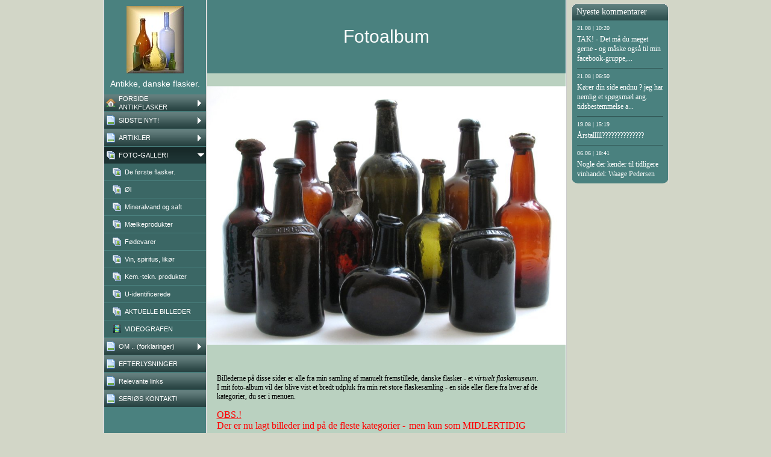

--- FILE ---
content_type: text/html
request_url: http://www.antikflasker.dk/19512305.html
body_size: 12076
content:

<!DOCTYPE HTML PUBLIC "-//W3C//DTD HTML 4.01 Transitional//EN" "http://www.w3.org/TR/html4/loose.dtd">
<html class="fullHeight" lang="da-DK" dir="ltr">
	<head>
		<title>FOTO-GALLERI - www.antikflasker.dk</title>
			<meta http-equiv="content-type" content="text/html;charset=UTF-8">
		<meta http-equiv="Pragma" content="no-cache">
		<meta http-equiv="Expires" content="-1">
		<meta http-equiv="imagetoolbar" content="no">
		
        <link rel="canonical" href="https://www.antikflasker.dk/19512305">
		
		
        











<link rel="manifest" href="/manifest.json">
<link rel="yandex-tableau-widget" href="/yandex-browser-manifest.json">

		
		<meta content="123hjemmeside.dk" property="og:site_name"><meta content="1280" property="og:image:width"><meta content="1280" property="og:image:height"><meta content="FOTO-GALLERI - www.antikflasker.dk" property="og:description"><meta content="images/i282882364522702843._szw1280h1280_.jpg" property="og:image:url">
				<meta name="description" content="FOTO-GALLERI - www.antikflasker.dk">		

		<link rel="image_src" href="images/i282882364522702843._szt5_.jpg">

		<link rel="stylesheet" type="text/css" media="all" href="css/global.css">
<link rel="stylesheet" type="text/css" media="all" href="CssForwarder.css">
<!--[if lt IE 7]>
<link rel="stylesheet" type="text/css" media="all" href="/userpages/pages/CssForwarder.css?location=root&amp;style=stdButton_ie6.css&amp;version=1.1.0" />
<![endif]-->
<link rel="stylesheet" type="text/css" media="all" href="CssForwarder_1.css">
<link rel="stylesheet" type="text/css" media="all" href="CssForwarder_3.css">
<!--[if lt IE 7]>
<link rel="stylesheet" type="text/css" media="all" href="/userpages/pages/CssForwarder.css?location=userpages&amp;style=usermenu_squared_ie6.css&amp;version=1.1.0" />
<![endif]-->
<!--[if lt IE 8]>
<link rel="stylesheet" type="text/css" media="all" href="/userpages/pages/CssForwarder.css?location=userpages&amp;style=usermenu_ie7.css&amp;version=1.1.0" />
<![endif]-->
<link rel="stylesheet" type="text/css" media="all" href="CssForwarder_2.css">
<link rel="stylesheet" type="text/css" media="print" href="css/print.css">
<link rel="stylesheet" type="text/css" media="all" href="css/jquery.fancybox-2.1.5.css">
<link rel="stylesheet" type="text/css" media="all" href="css/player.css">
<link rel="stylesheet" type="text/css" media="all" href="DynamicBackground.css">
<link rel="stylesheet" type="text/css" media="all" href="CssForwarder_9.css">
<link rel="stylesheet" type="text/css" media="all" href="usercss_4.css">
<link rel="stylesheet" type="text/css" media="all" href="css/pagecomments.css">
<!--[if lt IE 7]>
<link rel="stylesheet" type="text/css" media="all" href="/c/css/pagecomments_ie6.css?_v=2ecfc6a1c53ae2bd0b8618296712ca55" />
<![endif]-->
<link rel="stylesheet" type="text/css" media="all" href="css/photoalbum_show.css">

		<script type="text/javascript" src="js/jquery-1.6.1.min.js"></script>
<script type="text/javascript" src="js/jquery-migrate-1.2.1.min.js"></script>
<script type="text/javascript" src="js/simplesite.util.browserdetect.js"></script>
<script type="text/javascript" src="js/simplesite.util.email.js"></script>
<script type="text/javascript" src="js/public-1.4.0.js"></script>
<!--[if lt IE 7]>
<script type="text/javascript" src="/css/unitpngfix-1.0.2.jsx"></script>
<![endif]-->
<script type="text/javascript" src="js/userpages_showpage.js"></script>
<script type="text/javascript" src="js/jquery.fancybox.pack-2.1.5.js"></script>
<script type="text/javascript" src="js/jquery.corner.min.js"></script>
<script type="text/javascript" src="js/pagecomments.js"></script>
<script type="text/javascript" src="js/mgmbox.js"></script>
<script type="text/javascript" src="js/photoalbum_show.js"></script>
<script type="text/javascript" src="js/modernizr-custom.js"></script>
<script type="text/javascript" src="js/carouselhelper.js"></script>
<script type="text/javascript" src="js/jssor.slider.min.js"></script>
<script type="text/javascript" src="js/jquery.cycle-2.6.3.js"></script>
<script type="text/javascript" src="js/jquery.cookies.2.1.0.min.js"></script>
<script type="text/javascript" src="https://www.google.com/recaptcha/api.js?render=explicit&amp;hl=da"></script>

		
	</head>
	<body bgcolor="white" topmargin="0" leftmargin="0" marginheight="0" marginwidth="0" onload="InitOnLoad()" class="fullHeight">  
	<form method="post" action="/userPages/pages/ShowPage.aspx" id="Form1" class="fullHeight">
<div class="aspNetHidden">
<input type="hidden" name="__VIEWSTATE" id="__VIEWSTATE" value="/wEPDwUKMTY2NDEzMjMwNA8WBB4LUmVxdWVzdERhdGEynQ4AAQAAAP////[base64]/////wkFAAAABfr///8vZWxrLmhwLlRlbXBsYXRlSW50ZXJmYWNlTGlicmFyeS5IYW5kbGluZ09wdGlvbnMBAAAAB3ZhbHVlX18AEAQAAAAAAAAAAAAAAAD/////AP///////////////[base64]/////w9kAgIPZBYGZg8VAQBkAgEPZBYEZg8VAhVtZW51aXRlbV9zdGFuZGFyZHBhZ2UGY2xvc2VkZAIBDxUBC1NJRFNURSBOWVQhZAIDDxYCHwYC/////w9kAgMPZBYGZg8VAQBkAgEPZBYEZg8VAg5tZW51aXRlbV9ibGFuawZjbG9zZWRkAgEPFQEIQVJUSUtMRVJkAgMPFgIfBgL/////[base64]////8PZAIGD2QWBmYPFQEAZAIBD2QWBGYPFQIObWVudWl0ZW1fYmxhbmsAZAIBDxUBDkVGVEVSTFlTTklOR0VSZAIDDxYCHwYC/////w9kAgcPZBYGZg8VAQBkAgEPZBYEZg8VAg5tZW51aXRlbV9ibGFuawBkAgEPFQEPUmVsZXZhbnRlIGxpbmtzZAIDDxYCHwYC/////w9kAggPZBYGZg8VAQ5tZW51X2xhc3RfaXRlbWQCAQ9kFgRmDxUCDm1lbnVpdGVtX2JsYW5rAGQCAQ8VARRTRVJJJiMyMTY7UyBLT05UQUtUIWQCAw8WAh8GAv////[base64]/bK9wCYVa4NqtZqjkPHkStVK4I">
</div>

		
		
		
		<div id="wrapper" class="wrapper fullHeight">
			<div class="centerPage fullHeight">
				<table id="centerTable" border="0" cellspacing="0" cellpadding="0" height="100%">
				<tr>
					<td class="fullHeight" valign="top">
						<table width="939" height="100%" border="0" cellspacing="0" cellpadding="0">
							<tr>
								<td id="centerTableContentCell" class="fullHeight" valign="top">
									<table id="centerTableContentTable" width="770" border="0" bgcolor="white" cellspacing="0" cellpadding="0" height="100%">
									<tr>
										<td valign="top" bgcolor="#cccccc" width="1"><img src="images/1x1pix_trans_1.gif" alt width="1" height="1" border="0"></td>
										<td valign="top" bgcolor="white" width="1"><img src="images/1x1pix_trans_1.gif" alt width="1" height="1" border="0"></td>
										
<td class="noprint" valign="top" bgcolor="4a817f" width="169">
<div class="menuPlace user_menu_container ">
		<div id="menutop">
		<img class="cmppicture" style="position: relative; top: 0; left: 0;" name="menu1_menupicture" id="menu1_menupicture" src="images/i282882364508510469._szw149h112_.jpg" border="0" align="top">
		
		<div class="menuTxt oneLineSpace"><span id="menu1_lbTitle">Antikke, danske  flasker.</span></div></div>
		
	<ul>

	<li class="menu_first_item">
<div class="menuitem_frontpage"><a class="closed" href="19512304.html"><span class="text_holder"><span>FORSIDE ANTIKFLASKER</span></span></a></div>
	
	</li>

	<li class>
<div class="menuitem_standardpage"><a class="closed" href="26338232.html"><span class="text_holder"><span>SIDSTE NYT!</span></span></a></div>
	
	</li>

	<li class>
<div class="menuitem_blank"><a class="closed" href="19512336.html"><span class="text_holder"><span>ARTIKLER</span></span></a></div>
	
	</li>

	<li class=" menu_selected_opened_item">
<div class="menuitem_photoalbum"><a class="opened" href="19512305.html"><span class="text_holder"><span>FOTO-GALLERI</span></span></a></div>
	
		<ul>
		<li class="submenu_first_item">
<div class="menuitem_photoalbum"><a class href="19512307.html"><span class="text_holder"><span>De f&#248;rste flasker.</span></span></a></div></li><li class>
<div class="menuitem_photoalbum"><a class href="19512320.html"><span class="text_holder"><span>&#216;l</span></span></a></div></li><li class>
<div class="menuitem_photoalbum"><a class href="19512321.html"><span class="text_holder"><span>Mineralvand og saft</span></span></a></div></li><li class>
<div class="menuitem_photoalbum"><a class href="19512322.html"><span class="text_holder"><span>M&#230;lkeprodukter</span></span></a></div></li><li class>
<div class="menuitem_photoalbum"><a class href="19512323.html"><span class="text_holder"><span>F&#248;devarer</span></span></a></div></li><li class>
<div class="menuitem_photoalbum"><a class href="19512324.html"><span class="text_holder"><span>Vin, spiritus, lik&#248;r</span></span></a></div></li><li class>
<div class="menuitem_photoalbum"><a class href="19512326.html"><span class="text_holder"><span>Kem.-tekn. produkter</span></span></a></div></li><li class>
<div class="menuitem_photoalbum"><a class href="19512329.html"><span class="text_holder"><span>U-identificerede</span></span></a></div></li><li class>
<div class="menuitem_photoalbum"><a class href="19512317.html"><span class="text_holder"><span>AKTUELLE BILLEDER</span></span></a></div></li><li class="submenu_last_item">
<div class="menuitem_videopage"><a class href="19512330.html"><span class="text_holder"><span>VIDEOGRAFEN</span></span></a></div></li>
		</ul>
		
	</li>

	<li class>
<div class="menuitem_standardpage"><a class="closed" href="26338236.html"><span class="text_holder"><span>OM .. (forklaringer)</span></span></a></div>
	
	</li>

	<li class>
<div class="menuitem_blank"><a class href="19512310.html"><span class="text_holder"><span>EFTERLYSNINGER</span></span></a></div>
	
	</li>

	<li class>
<div class="menuitem_blank"><a class href="19512338.html"><span class="text_holder"><span>Relevante links</span></span></a></div>
	
	</li>

	<li class="menu_last_item">
<div class="menuitem_blank"><a class href="19512309.html"><span class="text_holder"><span>SERI&#216;S KONTAKT!</span></span></a></div>
	
	</li>

	</ul>

		


		
		<table>
            <tr align="left"> 
                
              <td align="left">
              
              <style> 
                    .imgbottombanner 
                    {
                        display: block;
                        height: 49px;
                        width: 149px;
                        background-image: url('images/da-DK_logo-banner-dark.png');
                    }
                </style>
              </td>
            </tr>
		</table>

		

	


	</div>
</td>
					
										

<!-- <div id="_ctl0_thumbs">
	 -->

				<!-- hot part start -->
				<td valign="top" bgcolor="#cccccc" width="1"><img src="images/1x1pix_trans_4.gif" alt width="1" height="1" border="0"></td>
				<td valign="top" bgcolor="white" width="1"><img src="images/1x1pix_trans_4.gif" alt width="1" height="1" border="0"></td>


				<td valign="top" class="tmpMain user_content user_content_lightbg ">
				<!-- content start -->
						<div class="tmpMainBox">
						<div class="user_top">
							<div class="div_outer">
								<div id="_ctl0_pnlAlbumHeaderEnableShow" class="div_middle">
		
									<h1 class="div_inner user_title">
										Fotoalbum
									</h1>
								
	</div>
																		
							</div>
							<div class="user_top_bg"></div>
							<div class="user_top_image"></div>
						</div>
						
    <div class="slideshow slider-wrapper">
        <div data-ss="slider" data-speed="3000" data-effect="fade">
            <div u="slides" class="slides-container">
                
                <div>
                    <img u="image" src="images/i282882364522702843._szw1280h1280_.jpg">
                    
                </div>
                
            </div>
            <!-- Arrow Navigator Skin Begin -->
            <!-- Arrow Left -->
            <span u="arrowleft" class="slideshow__arrow slideshow__arrow--left"></span>
            <!-- Arrow Right -->
            <span u="arrowright" class="slideshow__arrow slideshow__arrow--right"></span>
            <!-- Arrow Navigator Skin End -->
        </div>
    </div>

    

    <style>
        .slider-wrapper {
            display: none;
        }

        .slider-wrapper > div {
            position: relative;
            width: 585px;
            height: 465px;
            top: 0px;
            left: 0px;
        }

        .slider-wrapper .slides-container {
            position: absolute;
            width: 585px;
            height: 465px;
            cursor: move;
            left: 0px;
            top: 0px;
        }

        /*Arrows*/
        .slideshow__arrow {
            display: block;
            position: absolute;
            width: 21px;
            height: 36px;
            cursor: pointer;
            overflow: hidden;
            top: 225px;
        }

        /*Arrow right*/
        .slideshow__arrow--right {
            background: url("fonts/icon-right.svg") right center no-repeat;
            right: 10px;
        }

        /*Arrow left*/
        .slideshow__arrow--left {
            background: url("fonts/icon-left.svg") right center no-repeat;
            left: 10px;
        }

        /*Slideshow Textpanel (for title and description*/
        .slideshow__textpanel {
            position: absolute;
            bottom: 0;
            left: 0;
            background-color: rgba(0,0,0,.5);
            width: 100%;
            text-align: left;
            padding: 1rem;
        }

        /*Slide title*/
        .slideshow__caption {
            color: white;
            margin: 0;
            font-weight: bold;
        }

        /* Special styling for photo album slideshow */
        .slideshow .slideshow__caption {
            font-size: 18px !important;
            line-height: 19px !important;
        }

        .slideshow .slideshow__textpanel {
            width: 553px;
        }
        /* End of special styling for album*/
    </style>
    <script type="text/javascript">
        $(function(){
            trigger('slider');
        });
        function trigger(component) {
            var $component = $('[data-ss="' + component + '"]');
            var components = $component;
            var jssor_sliders = [];
            for (var i = 0; i < components.length; i++) {
                // Generate an ID for each slideshow in DOM
                var randomNumber = Math.floor(Math.random() * 10000000) * Date.now();
                $(components[i]).attr('id', randomNumber);

                // Get effect and speed from DOM
                var effect = $(components[i]).data("effect") || "random",
                    pauseTime = $(components[i]).data("speed") || 3000,
                    randid = randomNumber;

                // Associate effect names with indexes
                var currentTransitionIndex = 5;
                switch (effect) {
                    case 'fade':
                        currentTransitionIndex = 0;
                        break;
                    case 'boxRandom':
                        currentTransitionIndex = 1;
                        break;
                    case "sliceDownRight":
                        currentTransitionIndex = 2;
                        break;
                    case "slideInRight":
                        currentTransitionIndex = 3;
                        break;
                    case "sliceUpDownRight":
                        currentTransitionIndex = 4;
                        break;
                    case "random":
                        var currentTransitionIndex = 5;
                }

                // Define transitions in array, each index is one animation, 5 is the entire array
                var transitions = [
                    { $Duration: 1200, $Opacity: 2 },
                    { $Duration: 1000, $Delay: 30, $Cols: 8, $Rows: 4, $Clip: 15, $SlideOut: true, $Formation: $JssorSlideshowFormations$.$FormationStraightStairs, $Easing: $JssorEasing$.$EaseOutQuad, $Assembly: 2049 },
                    { $Duration: 1000, $Cols: 8, $Clip: 1 },
                    { $Duration: 400, x: 1, $Easing: $JssorEasing$.$EaseInQuad },
                    { $Duration: 1200, y: -1, $Easing: { $Top: $JssorEasing$.$EaseInOutQuart, $Opacity: $JssorEasing$.$EaseLinear }, $Opacity: 2, $ZIndex: -10, $Brother: { $Duration: 1200, y: -1, $Easing: { $Top: $JssorEasing$.$EaseInOutQuart, $Opacity: $JssorEasing$.$EaseLinear }, $Opacity: 2, $ZIndex: -10, $Shift: -100 } }
                ];

                // Set transition to random (the entire slideshow) or chosen one
                if (currentTransitionIndex == 5) {
                    var _SlideshowTransitions = transitions;
                } else {
                    var _SlideshowTransitions = [transitions[currentTransitionIndex]]
                }

                // Set up options for new jssor slider object
                // Define pausetime (speed), navigator arrows, and transition
                var options = {
                    $AutoPlay: true,
                    $Idle: pauseTime,
                    $ArrowNavigatorOptions: {
                        $Class: $JssorArrowNavigator$,
                        $ChanceToShow: 2
                    },
                    $SlideshowOptions: {
                        $Class: $JssorSlideshowRunner$,
                        $Transitions: _SlideshowTransitions,
                        $TransitionsOrder: 1,
                        $ShowLink: true
                    }
                };

                // Create jssor slider object and reveal in Dom
                var jssor_slider1 = new $JssorSlider$(randid.toString(), options);
                $(".slider-wrapper").css("display", "block");

                // Add object to array of slideshows
                jssor_sliders.push(jssor_slider1);

                // Create resizer method. It will be called whenever window is being resized
                function ScaleSlider() {
                    for (var i = 0; i < jssor_sliders.length; i++) {
                        var jssor_slider1 = jssor_sliders[i];

                        var parentWidth = jssor_slider1.$Elmt.parentNode.clientWidth;
                        if (parentWidth)
                            jssor_slider1.$ScaleWidth(Math.min(parentWidth, 1920));
                        else
                            window.setTimeout(ScaleSlider, 30);
                    }
                }

                // Add listeners for resizing
                ScaleSlider();
                $(window).bind("load", ScaleSlider);
                $(window).bind("resize", ScaleSlider);
                $(window).bind("orientationchange", ScaleSlider);
            }
        }
    </script>



						<div class="oneLineSpace"></div>
						<div class="tmpMainPicBox">
							<div class="tmpMainPicSubBox">											
								<div class="tmpMainRich"> 
									<span class="rtbBox">
		<p align="left">
				<font color="#000000">
						<font class="rtb3" face="Verdana">Billederne på disse sider er alle fra min samling af manuelt fremstillede, danske flasker - et <em>virtuelt flaskemuseum.</em><br>I mit foto-album vil der blive vist et bredt udpluk fra min ret store flaskesamling - en side eller flere fra hver af de kategorier, du ser i menuen.<br></font>
						<br>
						<font class="rtb4">
								<font face="Verdana">
										<font color="#ff0000">
												<u>OBS.!</u>
										</font> <br></font>
						</font>
						<font color="#ff0000">
								<font class="rtb4" face="Verdana">Der er nu lagt billeder ind på de fleste kategorier -</font>  <font class="rtb4" face="Verdana">men kun som MIDLERTIDIG "øjenfryd"!<br></font></font>
						<font color="#ff0000" class="rtb4" face="Verdana">På længere sigt skal billederne ordnes efter et nyt system - og nogle af de ældste skal tages om med et nyere kamera.<br>Vær tålmodig - og nyd de indsatte billeder så længe!</font>
						<br>
						<br>
						<font color="#ff0000" class="rtb4" face="Verdana">
								<u>P.S.</u>
								<br>Første billede er nu udskiftet til det blivende, som illustrerer gruppen: "De første flasker" i foto-galleriets menu.</font>
						<br>
				</font>
		</p>
</span>
								</div>
							</div>
						</div>
						<div class="oneLineSpace"></div>
						
								<!-- dont touch start -->
								
                                <div class="albumViewType albumViewClassic clearFix">
<div class="thumbImageHolder">
	<span class="thumbImageFrame"></span>
	<a id="_ctl0_rows__ctl0_lnkClickPicNew" href="19512305_1.html"><img id="_ctl0_rows__ctl0_imgAlbumImage" class="thumbImage" orgsrc="images/i282882364522702843._szt5_.jpg" owidth="150" oheight="108" imageid="43591675" src="images/1x1pix_trans_3.gif"></a>
    <span id="_ctl0_rows__ctl0_lblTtext" class="lblThumbImageDesc hidden"></span>
    <span id="_ctl0_rows__ctl0_lblCommCount" class="lblThumbImageComments hidden"></span>
    <span id="_ctl0_rows__ctl0_lblLikeCount" class="lblThumbImageLikes hidden">7</span>
    <span id="_ctl0_rows__ctl0_lblCommentEnable" class="imageCommentEnable hidden">1</span>
</div> <span class="lblThumbImageMoreLink hidden">Mere info</span><span class="lblThumbImageLikeLink hidden">Kan li'</span></div> 
								<!-- dont touch end -->
							<div class="user_divider_box"><div class="user_divider"></div></div>
							

<!-- comments box -->

<a id="_ctl0__ctl0_lnkCommentAnchor" name="comments"></a>
<div class="userpages_comments_container">
	<div class="like_share_page">
		
		
		    <span class="share_link"><a href="userpages/pages/controls/#" id="_ctl0__ctl0_htmShareThisOn">Del siden p&#229; Facebook</a></span>
		
		<div class="clear_float"></div>
	</div>
<div id="_ctl0__ctl0_pnlCommentSection" class="comment_box_container">
		
	<div class="comments_box_outer">
		<div class="comments_box_bg"></div>
		<div class="comments_box"><div class="comments_box_inner">
			
			
			
			<!-- comments list starts here -->
			
					<div class="comments_list"></div>
				
			<!-- comments list ends here -->
			<div id="_ctl0__ctl0_pnlViewAll" class="view_all_comments_wsb" style="display: none;">
			
				<span id="_ctl0__ctl0_htmAllComments">Se alle kommentarer</span>
			
		</div>
			
			<div class="comment_item_original">
				<div class="comment">
					<div class="top_border"></div>
					<div class="comment_reply_icon"></div>
					<h4>
						<span class="comment_author_reply">
							<span class="comment_author"></span>
							<span class="reply_comment"> | <a href="userpages/pages/controls/#" id="_ctl0__ctl0_htmReplyButton" class="reply_button">Svar</a></span>
						</span>
						<span class="comment_date"></span>
					</h4>
					<p></p>
					<div class="comment_replies_list"></div>
				</div>
			</div>
			
		</div></div>
	</div>
	
	</div>
</div>
<input name="_ctl0:_ctl0:htmPostUrl" type="hidden" id="_ctl0__ctl0_htmPostUrl" class="post_url" value="/userPages/pages/PageCommentsCallback.aspx">
<input name="_ctl0:_ctl0:htmPageId" type="hidden" id="_ctl0__ctl0_htmPageId" class="page_id" value="19512305">
<input name="_ctl0:_ctl0:htmPageItemId" type="hidden" id="_ctl0__ctl0_htmPageItemId" class="page_item_id" value="-1">
<input name="_ctl0:_ctl0:htmCommentsShape" type="hidden" id="_ctl0__ctl0_htmCommentsShape" class="comments_shape" value="Round">
<input name="_ctl0:_ctl0:hidCbFailMessage" type="hidden" id="_ctl0__ctl0_hidCbFailMessage" class="callbackfailure" value="Uheldigvis er der sket en teknisk fejl. Prøv gerne igen senere.">
<!-- comments box end -->
							</div>
					
				<!-- content end -->
				</td><td valign="top" bgcolor="white" width="1"></td>
				<td valign="top" bgcolor="#cccccc" width="1"><img src="images/1x1pix_trans_4.gif" alt width="1" height="1" border="0"></td>
<!-- 
</div> -->
<!--  -->


									</tr>
									</table>
								</td>
								<td align="center" valign="top" height="100%" width="169">
									
		
	<div class="latest_comments_container">
		<div id="usrBannerColumn_usrLatestComments_htmStyling" class="latest_style_rounded">
			<div id="usrBannerColumn_usrLatestComments_htmColoring" style="background-color: #4a817f" class="latest_comments lightbg">
				<h4 id="usrBannerColumn_usrLatestComments_htmHeadline" class="latest_comment_header">Nyeste kommentarer</h4>
				<div class="comment_header_divider"></div>
				
				<div class="comments"><div class="comment">
            <h5 id="usrBannerColumn_usrLatestComments_rptComments__ctl0_htmDateHead"><font style="vertical-align: inherit;">21.08 | 10:20</font></h5>
            <div class="comment_body" style="height: auto; overflow: visible;">
                <p id="usrBannerColumn_usrLatestComments_rptComments__ctl0_htmCommentBody"><font style="vertical-align: inherit;">TAK! - Det m&#229; du meget gerne - og m&#229;ske ogs&#229; til min facebook-gruppe, Antikflasker.dk</font></p>
            </div>
        </div><div class="comment_divider"></div><div class="comment">
            <h5 id="usrBannerColumn_usrLatestComments_rptComments__ctl0_htmDateHead"><font style="vertical-align: inherit;">21.08 | 06:50</font></h5>
            <div class="comment_body" style="height: auto; overflow: visible;">
                <p id="usrBannerColumn_usrLatestComments_rptComments__ctl0_htmCommentBody"><font style="vertical-align: inherit;">K&#248;rer din side endnu ? jeg har nemlig et sp&#248;gsm&#230;l ang. tidsbestemmelse af O. Cederholm &quot;old brandy&quot; flasken. Ved du m&#229;ske hvorn&#229;r den er fra ?</font></p>
            </div>
        </div><div class="comment_divider"></div><div class="comment">
            <h5 id="usrBannerColumn_usrLatestComments_rptComments__ctl0_htmDateHead"><font style="vertical-align: inherit;">19.08 | 15:19</font></h5>
            <div class="comment_body" style="height: auto; overflow: visible;">
                <p id="usrBannerColumn_usrLatestComments_rptComments__ctl0_htmCommentBody"><font style="vertical-align: inherit;">&#197;rstalllll??????????????</font></p>
            </div>
        </div><div class="comment_divider"></div><div class="comment">
            <h5 id="usrBannerColumn_usrLatestComments_rptComments__ctl0_htmDateHead"><font style="vertical-align: inherit;">06.06 | 18:41</font></h5>
            <div class="comment_body" style="height: auto; overflow: visible;">
                <p id="usrBannerColumn_usrLatestComments_rptComments__ctl0_htmCommentBody"><font style="vertical-align: inherit;">Nogle der kender til tidligere vinhandel:<br><br>Waage Pedersen </font></p>
            </div>
        </div></div>
				
				
			</div>
		</div>
	</div>
	<input type="hidden" class="read_more_text" value="Læs mere">








<style type="text/css">
.mgmboxframe {
	margin-top: 6px;
	padding-top: 0;
	float: right;
}
.mgmbox_darkbg {
	color: #fff;
}
.mgmbox_lightbg {
	color: #000;
}

.mgmbox {
	font-family: "Trebuchet MS";
	position: relative;
	text-align: center;
	width: 159px; height: 500px;
	background-color: #82a87e;
	border: 1px solid #dadada;
}
.mgmpic {
	position: relative;
	width: 159px; height: 150px;
	text-align: center;
}
.mgmpicimg {
	margin-top: 8px;
	border: solid 6px white;
	width: 125px;
}
.mgmtextcaption {
	position: relative;
	width: 159px; height: 23px;
	font-size: 12pt; font-weight: bold;
}
.mgmtext {
	position: relative;
	width: 147px; height: 90px;
	margin-left: 6px; margin-right: 6px;
	font-size: 10pt; font-weight: bold;
}
.mgmbutton {
	position: relative;
	width: 159px; height: 55px;
	border: none;
}
.mgmbuttonimg {
	border: none;
}
.mgmadtitle {
	position: relative;
	margin-top: 6px;
	width: 159px; height: 20px;
	font-size: 9pt; font-weight: bold; color: white;
}
.mgmad {
	position: relative;
	width: 125px; height: 125px;
	margin-left: 12px;
	margin-top: 5px;
	text-align: left;
	border: 6px solid white;
	background: white;
}
.mgmadline {
	position: absolute;
	left: 0px;
	top: 332px;
}
</style>




								</td>
							</tr>
						</table>
					</td>
				</tr>
				</table>
			</div>
			<div class="bannerPosition" id="bannerPos">
				<table width="169" height="100%" border="0" cellspacing="0" cellpadding="0">
					<tr>
						<td align="center" valign="top">
							
						</td>
					</tr>
				</table>
			</div>	
		</div>
		
		
		
		
	
<div class="aspNetHidden">

	<input type="hidden" name="__VIEWSTATEGENERATOR" id="__VIEWSTATEGENERATOR" value="A78E5B41">
	<input type="hidden" name="__EVENTVALIDATION" id="__EVENTVALIDATION" value="/wEdAA95BIqg2UclCmrOhXiVWfOMRYcN89kGe9wFVPUi8tWTAQPdFhXzv9eCRYadvtrFtCQTHYN8KtAgT0R6i7FBkp8H5ups+/[base64]/l6t4g6+dXFEnzc2TkRb5WYyLPHdRqIhl/g==">
</div></form>
	
	<script type="text/javascript" src="js/webshopHideMenuItems.js"></script></body>
</html>
